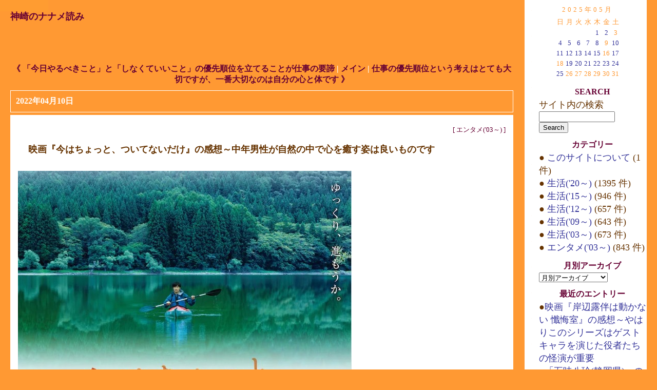

--- FILE ---
content_type: text/html
request_url: http://kanzaki.sub.jp/archives/005099.html
body_size: 6907
content:
<!DOCTYPE html PUBLIC "-//W3C//DTD XHTML 1.0 Transitional//EN" "http://www.w3.org/TR/xhtml1/DTD/xhtml1-transitional.dtd">

<html xmlns="http://www.w3.org/1999/xhtml">
<head>
<meta http-equiv="Content-Type" content="text/html; charset=EUC-JP" />

<title>神崎のナナメ読み: 映画『今はちょっと、ついてないだけ』の感想～中年男性が自然の中で心を癒す姿は良いものです</title>

<link rel="stylesheet" href="http://kanzaki.sub.jp/styles-site.css" type="text/css" />
<link rel="alternate" type="application/rss+xml" title="RSS" href="http://kanzaki.sub.jp/index.rdf" />

<link rel="start" href="http://kanzaki.sub.jp/" title="Home" />
<link rel="prev" href="http://kanzaki.sub.jp/archives/005096.html" title="「今日やるべきこと」と「しなくていいこと」の優先順位を立てることが仕事の要諦" />

<link rel="next" href="http://kanzaki.sub.jp/archives/005097.html" title="仕事の優先順位という考えはとても大切ですが、一番大切なのは自分の心と体です" />


<script type="text/javascript" language="javascript">
<!--

function OpenTrackback (c) {
    window.open(c,
                    'trackback',
                    'width=480,height=480,scrollbars=yes,status=yes');
}

var HOST = 'kanzaki.sub.jp';

// Copyright (c) 1996-1997 Athenia Associates.
// http://www.webreference.com/js/
// License is granted if and only if this entire
// copyright notice is included. By Tomer Shiran.

function setCookie (name, value, expires, path, domain, secure) {
    var curCookie = name + "=" + escape(value) + ((expires) ? "; expires=" + expires.toGMTString() : "") + ((path) ? "; path=" + path : "") + ((domain) ? "; domain=" + domain : "") + ((secure) ? "; secure" : "");
    document.cookie = curCookie;
}

function getCookie (name) {
    var prefix = name + '=';
    var c = document.cookie;
    var nullstring = '';
    var cookieStartIndex = c.indexOf(prefix);
    if (cookieStartIndex == -1)
        return nullstring;
    var cookieEndIndex = c.indexOf(";", cookieStartIndex + prefix.length);
    if (cookieEndIndex == -1)
        cookieEndIndex = c.length;
    return unescape(c.substring(cookieStartIndex + prefix.length, cookieEndIndex));
}

function deleteCookie (name, path, domain) {
    if (getCookie(name))
        document.cookie = name + "=" + ((path) ? "; path=" + path : "") + ((domain) ? "; domain=" + domain : "") + "; expires=Thu, 01-Jan-70 00:00:01 GMT";
}

function fixDate (date) {
    var base = new Date(0);
    var skew = base.getTime();
    if (skew > 0)
        date.setTime(date.getTime() - skew);
}

function rememberMe (f) {
    var now = new Date();
    fixDate(now);
    now.setTime(now.getTime() + 365 * 24 * 60 * 60 * 1000);
    setCookie('mtcmtauth', f.author.value, now, '', HOST, '');
    setCookie('mtcmtmail', f.email.value, now, '', HOST, '');
    setCookie('mtcmthome', f.url.value, now, '', HOST, '');
}

function forgetMe (f) {
    deleteCookie('mtcmtmail', '', HOST);
    deleteCookie('mtcmthome', '', HOST);
    deleteCookie('mtcmtauth', '', HOST);
    f.email.value = '';
    f.author.value = '';
    f.url.value = '';
}

//-->
</script>





</head>

<body>

<div id="banner">
<h1><a href="http://kanzaki.sub.jp/" accesskey="1">神崎のナナメ読み</a></h1>
<span class="description"></span>
</div>

<div id="container">

<div class="blog">

<div id="menu">
<a href="http://kanzaki.sub.jp/archives/005096.html">《 「今日やるべきこと」と「しなくていいこと」の優先順位を立てることが仕事の要諦</a> |

<a href="http://kanzaki.sub.jp/">メイン</a>
| <a href="http://kanzaki.sub.jp/archives/005097.html">仕事の優先順位という考えはとても大切ですが、一番大切なのは自分の心と体です 》</a>

</div>

</div>


<div class="blog">

<h2 class="date">2022&#24180;04&#26376;10&#26085;</h2>

<div class="blogbody">

<div class="category">[ <a href="http://kanzaki.sub.jp/archives/cat_zenta5.html">エンタメ('03～)</a> ]</div>

<h3 class="title">映画『今はちょっと、ついてないだけ』の感想～中年男性が自然の中で心を癒す姿は良いものです</h3>

<p><a href="http://kanzaki.sub.jp/archives/imacho01.jpg"><img alt="imacho01.jpg" src="http://kanzaki.sub.jp/archives/imacho01-thumb.jpg" width="650" height="909" border="0" /></a></p>

<a name="more"></a>
<p><b>●映画『今はちょっと、ついてないだけ』 公式サイト</b><br />
<a href="https://gaga.ne.jp/ima-tsui/"target="_blank">https://gaga.ne.jp/ima-tsui/</a></p>

<p>監督：柴山健次<br />
原作：伊吹有喜<br />
出演：玉山鉄二、音尾琢真</p>

<p>ネイチャリング・フォトグラファーとして脚光を浴びた主人公はバブル崩壊ですべてを失い、事務所の社長に背負わされた借金を返すためだけに15年間生きてきた。<br />
すべてをあきらめて必死に働き、借金を完済した頃には40代になっていた。<br />
もう一度やり直そうと上京しシェアハウスでの生活をスタートさせる。<br />
そこに暮らしていたのは同じように人生に敗れた者たちだった・・・。</p>

<p><br />
<iframe width="560" height="315" src="https://www.youtube.com/embed/_L8CLaDMDfA" title="YouTube video player" frameborder="0" allow="accelerometer; autoplay; clipboard-write; encrypted-media; gyroscope; picture-in-picture" allowfullscreen></iframe></p>

<p><br />
伊吹有喜さんの原作です。<br />
<b>「四十九日のレシピ」</b>とかが有名です。<br />
私の場合は、地元・新潟を舞台にした映画<b>「ミッドナイト・バス」</b>の原作者という方が認識として強いです。<br />
そういう意味で、ちょっと私的には期待して鑑賞したわけです。</p>

<p><br />
<b>●映画「ミッドナイト・バス(原田泰造さん主演)」を撮影地・新潟市民が観た感想～この映画の真のテーマは「気づき」だと思います</b><br />
<a href="http://kanzaki.sub.jp/archives/004002.html"target="_blank">http://kanzaki.sub.jp/archives/004002.html</a></p>

<p><br />
<iframe width="560" height="315" src="https://www.youtube.com/embed/L5mMnCs4Pn0" title="YouTube video player" frameborder="0" allow="accelerometer; autoplay; clipboard-write; encrypted-media; gyroscope; picture-in-picture" allowfullscreen></iframe><br />
原田泰造主演 映画『ミッドナイト・バス』予告編</p>

<p><br />
------------</p>

<p><br />
自然の中でゆっくり時間を過ごす姿、レトロな家でコーヒーをゆっくり淹れる姿は、観ていてとても良いものです。</p>

<p><br />
現実の世界で心が傷ついているのはどの世代もそうです。</p>

<p><br />
40代とか50代の男性の場合、いろんな場面で矢面に立たされて逃げ場が本当にありません。</p>

<p><br />
今のキャンプブームって、中年男性のソロキャンプが特に注目されていますよね(女子高生がキャンプするマンガの人気も要因ですが)。<br />
逃げ場のない男性にとってのオアシスである自然。<br />
そんな映像を観られたし、最終的にはハッピーエンドな内容なので良かったですよ。</p>

<p><br />
------------</p>

<p><a href="http://kanzaki.sub.jp/archives/imacho02.jpg"><img alt="imacho02.jpg" src="http://kanzaki.sub.jp/archives/imacho02-thumb.jpg" width="650" height="429" border="0" /></a></p>

<p><br />
●原作があるから仕方がないのでしょうが、無意味に登場人物が多すぎるように思いました。<br />
しかも、殆どが使い捨てキャラです。<br />
その時だけ登場し、後でまったく出てこない。<br />
急に登場して感情をぶつけ合われても、観ている方は人間関係を知らないから、ただ傍観するだけです。<br />
各登場人物と主人公の関係性が、あまり説明されていません。<br />
そこへきて、時系列が行ったり来たりしています。<br />
内容自体は難しいものではないので、もう少しシンプルに観せてほしかったです。</p>

<p><br />
●128分もある作品なのに、本当に必要なのって、主人公でカメラマンの玉山鉄二さん、元TV番組製作者の音尾琢真さん、そしてこの２人の高齢な母親だけです。<br />
この４人だけでじっくり描けば、相当クオリティが上がったように思います。<br />
（原作無視にはなるかもしれませんが、本当にそう思いました）</p>

<p><br />
●予告編を観る限り、中年の男性が大自然の中でキャンプする姿をたくさん映しています。<br />
てっきり、ヒロシさんのソロキャンプみたいな内容かと思っていました。<br />
人生のうまくいかない時期、大自然の中に身をゆだねて心を落ち着かせる。<br />
やがて、前へ進もうとゆっくりと歩み出す・・・。<br />
そんな映画だと思っていました(期待していた)。<br />
１００分ぐらいは、中年２人のキャンプしている様子がただ流れるだけでも良かったのです。<br />
「孤独のグルメ」みたいに、ただ食べているだけのシーンがむしろ良いのと同じです。</p>

<p><br />
●玉山鉄二さんの演じる人物、音尾琢真さんが演じる人物は同じ世代ですが、くすぶっている悩みは異なります。<br />
特に玉山鉄二さんの演じる主人公は独身(離婚歴無し)なので、母親との関係性は、幼少から変わりません。<br />
老いた母親との会話が、とてもリアルに感じられました。<br />
主人公の年齢を重ねてもなお残るあどけなさ(幼さ)や優しさは、玉山鉄二さんにピッタリあってました。<br />
笑顔がとても素敵でしたよ。<br />
とても控えめで、自分の感情を相手にさらけ出せない。<br />
就職氷河期世代の今の男性を象徴するような感じでした。</p>

<span class="posted">Posted by kanzaki at 2022&#24180;04&#26376;10&#26085; 21:20

<br /></span>

</div>


</div>
</div>
<div id="links">


<div align="center" class="calendar">

<table border="0" cellspacing="4" cellpadding="0" align="center" summary="投稿した日にリンクする月別のカレンダー">
<caption class="calendarhead">2025&#24180;05&#26376;</caption>
<tr>
<th abbr="日曜日" align="center"><span class="calendar">日</span></th>
<th abbr="月曜日" align="center"><span class="calendar">月</span></th>
<th abbr="火曜日" align="center"><span class="calendar">火</span></th>
<th abbr="水曜日" align="center"><span class="calendar">水</span></th>
<th abbr="木曜日" align="center"><span class="calendar">木</span></th>
<th abbr="金曜日" align="center"><span class="calendar">金</span></th>
<th abbr="土曜日" align="center"><span class="calendar">土</span></th>
</tr>

<tr>

<td align="center"><span class="calendar">
 </span></td>

<td align="center"><span class="calendar">
 </span></td>

<td align="center"><span class="calendar">
 </span></td>

<td align="center"><span class="calendar">
 </span></td>

<td align="center"><span class="calendar">
<a href="http://kanzaki.sub.jp/archives/2025_05_01.html">1</a></span></td>

<td align="center"><span class="calendar">
<a href="http://kanzaki.sub.jp/archives/2025_05_02.html">2</a></span></td>

<td align="center"><span class="calendar">
3</span></td></tr><tr>

<td align="center"><span class="calendar">
<a href="http://kanzaki.sub.jp/archives/2025_05_04.html">4</a></span></td>

<td align="center"><span class="calendar">
<a href="http://kanzaki.sub.jp/archives/2025_05_05.html">5</a></span></td>

<td align="center"><span class="calendar">
<a href="http://kanzaki.sub.jp/archives/2025_05_06.html">6</a></span></td>

<td align="center"><span class="calendar">
<a href="http://kanzaki.sub.jp/archives/2025_05_07.html">7</a></span></td>

<td align="center"><span class="calendar">
<a href="http://kanzaki.sub.jp/archives/2025_05_08.html">8</a></span></td>

<td align="center"><span class="calendar">
9</span></td>

<td align="center"><span class="calendar">
<a href="http://kanzaki.sub.jp/archives/2025_05_10.html">10</a></span></td></tr><tr>

<td align="center"><span class="calendar">
<a href="http://kanzaki.sub.jp/archives/2025_05_11.html">11</a></span></td>

<td align="center"><span class="calendar">
<a href="http://kanzaki.sub.jp/archives/2025_05_12.html">12</a></span></td>

<td align="center"><span class="calendar">
<a href="http://kanzaki.sub.jp/archives/2025_05_13.html">13</a></span></td>

<td align="center"><span class="calendar">
<a href="http://kanzaki.sub.jp/archives/2025_05_14.html">14</a></span></td>

<td align="center"><span class="calendar">
<a href="http://kanzaki.sub.jp/archives/2025_05_15.html">15</a></span></td>

<td align="center"><span class="calendar">
16</span></td>

<td align="center"><span class="calendar">
<a href="http://kanzaki.sub.jp/archives/2025_05_17.html">17</a></span></td></tr><tr>

<td align="center"><span class="calendar">
18</span></td>

<td align="center"><span class="calendar">
<a href="http://kanzaki.sub.jp/archives/2025_05_19.html">19</a></span></td>

<td align="center"><span class="calendar">
<a href="http://kanzaki.sub.jp/archives/2025_05_20.html">20</a></span></td>

<td align="center"><span class="calendar">
<a href="http://kanzaki.sub.jp/archives/2025_05_21.html">21</a></span></td>

<td align="center"><span class="calendar">
<a href="http://kanzaki.sub.jp/archives/2025_05_22.html">22</a></span></td>

<td align="center"><span class="calendar">
<a href="http://kanzaki.sub.jp/archives/2025_05_23.html">23</a></span></td>

<td align="center"><span class="calendar">
<a href="http://kanzaki.sub.jp/archives/2025_05_24.html">24</a></span></td></tr><tr>

<td align="center"><span class="calendar">
<a href="http://kanzaki.sub.jp/archives/2025_05_25.html">25</a></span></td>

<td align="center"><span class="calendar">
26</span></td>

<td align="center"><span class="calendar">
27</span></td>

<td align="center"><span class="calendar">
28</span></td>

<td align="center"><span class="calendar">
29</span></td>

<td align="center"><span class="calendar">
30</span></td>

<td align="center"><span class="calendar">
31</span></td></tr>
</table>

</div>

<div class="sidetitle">
Search
</div>
 
<div class="side">
<form method="get" action="http://kanzaki.sub.jp/cgi/mt/mt-search.cgi">
<input type="hidden" name="IncludeBlogs" value="2" />
<label for="search" accesskey="4">サイト内の検索</label><br />
<input id="search" name="search" size="20" /><br />
<input type="submit" value="Search" />
</form>
</div>

<div class="sidetitle">
カテゴリー
</div>
<div class="side">
●<a href="http://kanzaki.sub.jp/archives/cat_all_about.html">
このサイトについて
</a>(1 件)<br />
●<a href="http://kanzaki.sub.jp/archives/cat_zatuk7400.html">
生活('20～)
</a>(1395 件)<br />
●<a href="http://kanzaki.sub.jp/archives/cat_zatuk7500.html">
生活('15～)
</a>(946 件)<br />
●<a href="http://kanzaki.sub.jp/archives/cat_zatuk8000.html">
生活('12～)
</a>(657 件)<br />
●<a href="http://kanzaki.sub.jp/archives/cat_zatuki.html">
生活('09～)
</a>(643 件)<br />
●<a href="http://kanzaki.sub.jp/archives/cat_zatukizero.html">
生活('03～)
</a>(673 件)<br />
●<a href="http://kanzaki.sub.jp/archives/cat_zenta5.html">
エンタメ('03～)
</a>(843 件)<br />

</div>

<div class="sidetitle">
月別アーカイブ
</div>

<div class="side">
<select name="archive"
onchange="javascript:if
(this.options[this.selectedIndex].value != '') {
location.href =
this.options[this.selectedIndex].value;}">
<option value="">月別アーカイブ</option>
<option value="http://kanzaki.sub.jp/archives/2025_05.html">2025&#24180;05&#26376;
（21）</option>
<option value="http://kanzaki.sub.jp/archives/2025_04.html">2025&#24180;04&#26376;
（23）</option>
<option value="http://kanzaki.sub.jp/archives/2025_03.html">2025&#24180;03&#26376;
（26）</option>
<option value="http://kanzaki.sub.jp/archives/2025_02.html">2025&#24180;02&#26376;
（23）</option>
<option value="http://kanzaki.sub.jp/archives/2025_01.html">2025&#24180;01&#26376;
（28）</option>
<option value="http://kanzaki.sub.jp/archives/2024_12.html">2024&#24180;12&#26376;
（26）</option>
<option value="http://kanzaki.sub.jp/archives/2024_11.html">2024&#24180;11&#26376;
（24）</option>
<option value="http://kanzaki.sub.jp/archives/2024_10.html">2024&#24180;10&#26376;
（25）</option>
<option value="http://kanzaki.sub.jp/archives/2024_09.html">2024&#24180;09&#26376;
（25）</option>
<option value="http://kanzaki.sub.jp/archives/2024_08.html">2024&#24180;08&#26376;
（28）</option>
<option value="http://kanzaki.sub.jp/archives/2024_07.html">2024&#24180;07&#26376;
（25）</option>
<option value="http://kanzaki.sub.jp/archives/2024_06.html">2024&#24180;06&#26376;
（25）</option>
<option value="http://kanzaki.sub.jp/archives/2024_05.html">2024&#24180;05&#26376;
（27）</option>
<option value="http://kanzaki.sub.jp/archives/2024_04.html">2024&#24180;04&#26376;
（25）</option>
<option value="http://kanzaki.sub.jp/archives/2024_03.html">2024&#24180;03&#26376;
（24）</option>
<option value="http://kanzaki.sub.jp/archives/2024_02.html">2024&#24180;02&#26376;
（23）</option>
<option value="http://kanzaki.sub.jp/archives/2024_01.html">2024&#24180;01&#26376;
（26）</option>
<option value="http://kanzaki.sub.jp/archives/2023_12.html">2023&#24180;12&#26376;
（23）</option>
<option value="http://kanzaki.sub.jp/archives/2023_11.html">2023&#24180;11&#26376;
（24）</option>
<option value="http://kanzaki.sub.jp/archives/2023_10.html">2023&#24180;10&#26376;
（26）</option>
<option value="http://kanzaki.sub.jp/archives/2023_09.html">2023&#24180;09&#26376;
（25）</option>
<option value="http://kanzaki.sub.jp/archives/2023_08.html">2023&#24180;08&#26376;
（26）</option>
<option value="http://kanzaki.sub.jp/archives/2023_07.html">2023&#24180;07&#26376;
（27）</option>
<option value="http://kanzaki.sub.jp/archives/2023_06.html">2023&#24180;06&#26376;
（25）</option>
<option value="http://kanzaki.sub.jp/archives/2023_05.html">2023&#24180;05&#26376;
（25）</option>
<option value="http://kanzaki.sub.jp/archives/2023_04.html">2023&#24180;04&#26376;
（22）</option>
<option value="http://kanzaki.sub.jp/archives/2023_03.html">2023&#24180;03&#26376;
（24）</option>
<option value="http://kanzaki.sub.jp/archives/2023_02.html">2023&#24180;02&#26376;
（21）</option>
<option value="http://kanzaki.sub.jp/archives/2023_01.html">2023&#24180;01&#26376;
（25）</option>
<option value="http://kanzaki.sub.jp/archives/2022_12.html">2022&#24180;12&#26376;
（25）</option>
<option value="http://kanzaki.sub.jp/archives/2022_11.html">2022&#24180;11&#26376;
（25）</option>
<option value="http://kanzaki.sub.jp/archives/2022_10.html">2022&#24180;10&#26376;
（26）</option>
<option value="http://kanzaki.sub.jp/archives/2022_09.html">2022&#24180;09&#26376;
（25）</option>
<option value="http://kanzaki.sub.jp/archives/2022_08.html">2022&#24180;08&#26376;
（25）</option>
<option value="http://kanzaki.sub.jp/archives/2022_07.html">2022&#24180;07&#26376;
（25）</option>
<option value="http://kanzaki.sub.jp/archives/2022_06.html">2022&#24180;06&#26376;
（23）</option>
<option value="http://kanzaki.sub.jp/archives/2022_05.html">2022&#24180;05&#26376;
（25）</option>
<option value="http://kanzaki.sub.jp/archives/2022_04.html">2022&#24180;04&#26376;
（23）</option>
<option value="http://kanzaki.sub.jp/archives/2022_03.html">2022&#24180;03&#26376;
（26）</option>
<option value="http://kanzaki.sub.jp/archives/2022_02.html">2022&#24180;02&#26376;
（21）</option>
<option value="http://kanzaki.sub.jp/archives/2022_01.html">2022&#24180;01&#26376;
（24）</option>
<option value="http://kanzaki.sub.jp/archives/2021_12.html">2021&#24180;12&#26376;
（24）</option>
<option value="http://kanzaki.sub.jp/archives/2021_11.html">2021&#24180;11&#26376;
（25）</option>
<option value="http://kanzaki.sub.jp/archives/2021_10.html">2021&#24180;10&#26376;
（24）</option>
<option value="http://kanzaki.sub.jp/archives/2021_09.html">2021&#24180;09&#26376;
（23）</option>
<option value="http://kanzaki.sub.jp/archives/2021_08.html">2021&#24180;08&#26376;
（25）</option>
<option value="http://kanzaki.sub.jp/archives/2021_07.html">2021&#24180;07&#26376;
（22）</option>
<option value="http://kanzaki.sub.jp/archives/2021_06.html">2021&#24180;06&#26376;
（19）</option>
<option value="http://kanzaki.sub.jp/archives/2021_05.html">2021&#24180;05&#26376;
（24）</option>
<option value="http://kanzaki.sub.jp/archives/2021_04.html">2021&#24180;04&#26376;
（17）</option>
<option value="http://kanzaki.sub.jp/archives/2021_03.html">2021&#24180;03&#26376;
（25）</option>
<option value="http://kanzaki.sub.jp/archives/2021_02.html">2021&#24180;02&#26376;
（16）</option>
<option value="http://kanzaki.sub.jp/archives/2021_01.html">2021&#24180;01&#26376;
（22）</option>
<option value="http://kanzaki.sub.jp/archives/2020_12.html">2020&#24180;12&#26376;
（22）</option>
<option value="http://kanzaki.sub.jp/archives/2020_11.html">2020&#24180;11&#26376;
（23）</option>
<option value="http://kanzaki.sub.jp/archives/2020_10.html">2020&#24180;10&#26376;
（25）</option>
<option value="http://kanzaki.sub.jp/archives/2020_09.html">2020&#24180;09&#26376;
（25）</option>
<option value="http://kanzaki.sub.jp/archives/2020_08.html">2020&#24180;08&#26376;
（28）</option>
<option value="http://kanzaki.sub.jp/archives/2020_07.html">2020&#24180;07&#26376;
（31）</option>
<option value="http://kanzaki.sub.jp/archives/2020_06.html">2020&#24180;06&#26376;
（23）</option>
<option value="http://kanzaki.sub.jp/archives/2020_05.html">2020&#24180;05&#26376;
（21）</option>
<option value="http://kanzaki.sub.jp/archives/2020_04.html">2020&#24180;04&#26376;
（19）</option>
<option value="http://kanzaki.sub.jp/archives/2020_03.html">2020&#24180;03&#26376;
（22）</option>
<option value="http://kanzaki.sub.jp/archives/2020_02.html">2020&#24180;02&#26376;
（19）</option>
<option value="http://kanzaki.sub.jp/archives/2020_01.html">2020&#24180;01&#26376;
（22）</option>
<option value="http://kanzaki.sub.jp/archives/2019_12.html">2019&#24180;12&#26376;
（20）</option>
<option value="http://kanzaki.sub.jp/archives/2019_11.html">2019&#24180;11&#26376;
（18）</option>
<option value="http://kanzaki.sub.jp/archives/2019_10.html">2019&#24180;10&#26376;
（22）</option>
<option value="http://kanzaki.sub.jp/archives/2019_09.html">2019&#24180;09&#26376;
（19）</option>
<option value="http://kanzaki.sub.jp/archives/2019_08.html">2019&#24180;08&#26376;
（19）</option>
<option value="http://kanzaki.sub.jp/archives/2019_07.html">2019&#24180;07&#26376;
（23）</option>
<option value="http://kanzaki.sub.jp/archives/2019_06.html">2019&#24180;06&#26376;
（22）</option>
<option value="http://kanzaki.sub.jp/archives/2019_05.html">2019&#24180;05&#26376;
（24）</option>
<option value="http://kanzaki.sub.jp/archives/2019_04.html">2019&#24180;04&#26376;
（17）</option>
<option value="http://kanzaki.sub.jp/archives/2019_03.html">2019&#24180;03&#26376;
（19）</option>
<option value="http://kanzaki.sub.jp/archives/2019_02.html">2019&#24180;02&#26376;
（19）</option>
<option value="http://kanzaki.sub.jp/archives/2019_01.html">2019&#24180;01&#26376;
（19）</option>
<option value="http://kanzaki.sub.jp/archives/2018_12.html">2018&#24180;12&#26376;
（18）</option>
<option value="http://kanzaki.sub.jp/archives/2018_11.html">2018&#24180;11&#26376;
（17）</option>
<option value="http://kanzaki.sub.jp/archives/2018_10.html">2018&#24180;10&#26376;
（19）</option>
<option value="http://kanzaki.sub.jp/archives/2018_09.html">2018&#24180;09&#26376;
（19）</option>
<option value="http://kanzaki.sub.jp/archives/2018_08.html">2018&#24180;08&#26376;
（22）</option>
<option value="http://kanzaki.sub.jp/archives/2018_07.html">2018&#24180;07&#26376;
（23）</option>
<option value="http://kanzaki.sub.jp/archives/2018_06.html">2018&#24180;06&#26376;
（25）</option>
<option value="http://kanzaki.sub.jp/archives/2018_05.html">2018&#24180;05&#26376;
（20）</option>
<option value="http://kanzaki.sub.jp/archives/2018_04.html">2018&#24180;04&#26376;
（21）</option>
<option value="http://kanzaki.sub.jp/archives/2018_03.html">2018&#24180;03&#26376;
（20）</option>
<option value="http://kanzaki.sub.jp/archives/2018_02.html">2018&#24180;02&#26376;
（18）</option>
<option value="http://kanzaki.sub.jp/archives/2018_01.html">2018&#24180;01&#26376;
（20）</option>
<option value="http://kanzaki.sub.jp/archives/2017_12.html">2017&#24180;12&#26376;
（19）</option>
<option value="http://kanzaki.sub.jp/archives/2017_11.html">2017&#24180;11&#26376;
（18）</option>
<option value="http://kanzaki.sub.jp/archives/2017_10.html">2017&#24180;10&#26376;
（19）</option>
<option value="http://kanzaki.sub.jp/archives/2017_09.html">2017&#24180;09&#26376;
（20）</option>
<option value="http://kanzaki.sub.jp/archives/2017_08.html">2017&#24180;08&#26376;
（19）</option>
<option value="http://kanzaki.sub.jp/archives/2017_07.html">2017&#24180;07&#26376;
（19）</option>
<option value="http://kanzaki.sub.jp/archives/2017_06.html">2017&#24180;06&#26376;
（21）</option>
<option value="http://kanzaki.sub.jp/archives/2017_05.html">2017&#24180;05&#26376;
（21）</option>
<option value="http://kanzaki.sub.jp/archives/2017_04.html">2017&#24180;04&#26376;
（19）</option>
<option value="http://kanzaki.sub.jp/archives/2017_03.html">2017&#24180;03&#26376;
（20）</option>
<option value="http://kanzaki.sub.jp/archives/2017_02.html">2017&#24180;02&#26376;
（18）</option>
<option value="http://kanzaki.sub.jp/archives/2017_01.html">2017&#24180;01&#26376;
（21）</option>
<option value="http://kanzaki.sub.jp/archives/2016_12.html">2016&#24180;12&#26376;
（19）</option>
<option value="http://kanzaki.sub.jp/archives/2016_11.html">2016&#24180;11&#26376;
（19）</option>
<option value="http://kanzaki.sub.jp/archives/2016_10.html">2016&#24180;10&#26376;
（20）</option>
<option value="http://kanzaki.sub.jp/archives/2016_09.html">2016&#24180;09&#26376;
（18）</option>
<option value="http://kanzaki.sub.jp/archives/2016_08.html">2016&#24180;08&#26376;
（18）</option>
<option value="http://kanzaki.sub.jp/archives/2016_07.html">2016&#24180;07&#26376;
（21）</option>
<option value="http://kanzaki.sub.jp/archives/2016_06.html">2016&#24180;06&#26376;
（21）</option>
<option value="http://kanzaki.sub.jp/archives/2016_05.html">2016&#24180;05&#26376;
（20）</option>
<option value="http://kanzaki.sub.jp/archives/2016_04.html">2016&#24180;04&#26376;
（22）</option>
<option value="http://kanzaki.sub.jp/archives/2016_03.html">2016&#24180;03&#26376;
（22）</option>
<option value="http://kanzaki.sub.jp/archives/2016_02.html">2016&#24180;02&#26376;
（25）</option>
<option value="http://kanzaki.sub.jp/archives/2016_01.html">2016&#24180;01&#26376;
（25）</option>
<option value="http://kanzaki.sub.jp/archives/2015_12.html">2015&#24180;12&#26376;
（18）</option>
<option value="http://kanzaki.sub.jp/archives/2015_11.html">2015&#24180;11&#26376;
（19）</option>
<option value="http://kanzaki.sub.jp/archives/2015_10.html">2015&#24180;10&#26376;
（20）</option>
<option value="http://kanzaki.sub.jp/archives/2015_09.html">2015&#24180;09&#26376;
（22）</option>
<option value="http://kanzaki.sub.jp/archives/2015_08.html">2015&#24180;08&#26376;
（21）</option>
<option value="http://kanzaki.sub.jp/archives/2015_07.html">2015&#24180;07&#26376;
（22）</option>
<option value="http://kanzaki.sub.jp/archives/2015_06.html">2015&#24180;06&#26376;
（24）</option>

</select>
</div>

<div class="sidetitle">
最近のエントリー
</div>

<div class="side">
●<a href="http://kanzaki.sub.jp/archives/006032.html">映画『岸辺露伴は動かない 懺悔室』の感想～やはりこのシリーズはゲストキャラを演じた役者たちの怪演が重要</a><br />
●<a href="http://kanzaki.sub.jp/archives/006031.html">「五味八珍(静岡県)」の浜松餃子定食～餃子にはビールが似合う</a><br />
●<a href="http://kanzaki.sub.jp/archives/006030.html">事実を受け入れて、それを愛すること</a><br />
●<a href="http://kanzaki.sub.jp/archives/006029.html">天知る、地知る、我知る、人知る</a><br />
●<a href="http://kanzaki.sub.jp/archives/006028.html">疲弊してしまうような仕事の仕方</a><br />
●<a href="http://kanzaki.sub.jp/archives/006027.html">分解するクセをつける</a><br />
●<a href="http://kanzaki.sub.jp/archives/006026.html">賢者の振る舞い</a><br />
●<a href="http://kanzaki.sub.jp/archives/006025.html">冷暖自知（れいだんじち）</a><br />
●<a href="http://kanzaki.sub.jp/archives/006024.html">ミネルヴァのフクロウは黄昏に飛び立つ</a><br />
●<a href="http://kanzaki.sub.jp/archives/006023.html">アジェンダが 24 時間前までに共有されていない会議は開催を禁止</a><br />
●<a href="http://kanzaki.sub.jp/archives/006022.html">若い人はスキルを磨きたいと思っている</a><br />
●<a href="http://kanzaki.sub.jp/archives/006021.html">ハンマーしか持っていなければすべてが釘のように見える</a><br />
●<a href="http://kanzaki.sub.jp/archives/006020.html">『爆上戦隊ブンブンジャー ファイナルライブツアー2025(新潟公演)』の感想</a><br />
●<a href="http://kanzaki.sub.jp/archives/006019.html">ビッグロックの法則</a><br />
●<a href="http://kanzaki.sub.jp/archives/006018.html">人生の優先順位を決める</a><br />
●<a href="http://kanzaki.sub.jp/archives/006017.html">眠る前に悩みをひたすら書き出す</a><br />
●<a href="http://kanzaki.sub.jp/archives/006016.html">アクティブリコール、インターリービング～効率の良い勉強方法</a><br />
●<a href="http://kanzaki.sub.jp/archives/006015.html">勉強を挫折しないようにする習慣化</a><br />
●<a href="http://kanzaki.sub.jp/archives/006014.html">休日にスタバで読書</a><br />
●<a href="http://kanzaki.sub.jp/archives/006013.html">デキる人は「あれ」「これ」「それ」 を使わない</a><br />
●<a href="http://kanzaki.sub.jp/archives/006012.html">多くの社員が指示に従ってくれる文章とは</a><br />
●<a href="http://kanzaki.sub.jp/archives/006011.html">劇場版『名探偵コナン 隻眼の残像(せきがんのフラッシュバック)』の感想～毛利小五郎は眠らない</a><br />
●<a href="http://kanzaki.sub.jp/archives/006010.html">大切なのは「自分には選択肢がある」と信じること</a><br />
●<a href="http://kanzaki.sub.jp/archives/006009.html">「振り返りの時間」 を持つ</a><br />
●<a href="http://kanzaki.sub.jp/archives/006008.html">トップ５％リーダーはチームが目標達成することのみを考える</a><br />

</div>

<BR>
<BR>

<div class="syndicate">
<a href="http://kanzaki.sub.jp/index.rdf">Syndicate this site (XML)</a>
</div>



<div class="powered">
Powered by<br /><a href="http://www.movabletype.org">Movable Type 2.661</a><br />

</div>


<BR>

<center><img src="http://accnt.kanzaki.sub.jp/cnt/accnt.php?cnt_id=2048743&ac_id=LA01066792&mode=total"></center>


<BR>



</div>

<br clear="all" />

</body>
</html>
